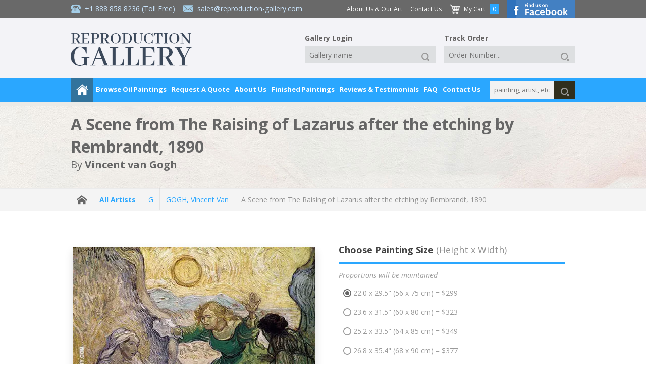

--- FILE ---
content_type: text/html; charset=UTF-8
request_url: https://www.reproduction-gallery.com/oil-painting/1073093293/a-scene-from-the-raising-of-lazarus-after-the-etching-by-rembrandt-1890-by-vincent-van-gogh/
body_size: 13631
content:
<!DOCTYPE html>
	<html lang="en">
	<head>
  
  <!-- Google Tag Manager --><script type="3512920f65c34873e1005e16-text/javascript">(function(w,d,s,l,i){w[l]=w[l]||[];w[l].push({'gtm.start':new Date().getTime(),event:'gtm.js'});var f=d.getElementsByTagName(s)[0],j=d.createElement(s),dl=l!='dataLayer'?'&l='+l:'';j.async=true;j.src='https://www.googletagmanager.com/gtm.js?id='+i+dl;f.parentNode.insertBefore(j,f);})(window,document,'script','dataLayer','GTM-PRLCMK');</script><!-- End Google Tag Manager -->
	<meta charset="UTF-8">
  <meta name="viewport" content="width=device-width, initial-scale=1, maximum-scale=5" />
  <meta http-equiv="Accept-CH" content="Content-DPR, DPR, ECT, RTT, Save-Data, Viewport-Width, Downlink">
  <title>A Scene from The Raising of Lazarus after the etching by Rembrandt, 1890 by Vincent van Gogh | Oil Painting Reproduction Replica On Canvas - Reproduction Gallery</title>
  <meta name="description" content="Buy A Scene from The Raising of Lazarus after the etching by Rembrandt, 1890 oil painting reproductions on canvas. Museum quality hand-painted Vincent van Gogh replica canvas. 100% Guarantee & FREE Global Shipping." />
  <meta name="robots" content="index, follow" />
	<meta name="distribution" content="Global">
  <meta name="p:domain_verify" content="dca392cd63e1fcf036a4e7bec2979e2a"/>
  <meta name="yandex-verification" content="7d4dcef51fbfd4db" />
  <meta name="google-site-verification" content="wnU5HWmsG42j0SVGCXKmrM1wA-aaivn9wpTfXC24l2M" />
  <meta name="wot-verification" content="9540d4d63588737c12db"/>
  <meta http-equiv="X-UA-Compatible" content="IE=edge">
  
<meta property="og:title" content="A Scene from The Raising of Lazarus after the etching by Rembrandt, 1890 by Vincent van Gogh | Oil Painting Reproduction Replica On Canvas - Reproduction Gallery" />
<meta property="og:description" content="Buy A Scene from The Raising of Lazarus after the etching by Rembrandt, 1890 oil painting reproductions on canvas. Museum quality hand-painted Vincent van Gogh replica canvas. 100% Guarantee & FREE Global Shipping." />
<meta property="og:type" content="product" />
<meta property="og:image" content="https://www.reproduction-gallery.com/cdn-cgi/image/format=webp,fit=contain,width=600,height=600,quality=70/catalogue/uploads/1073093293_large-image_vangoghascenefromtheraisingoflazarusafterrembrandt1890lg.webp" />
<meta property="og:site_name" content="Reproduction Gallery" />
<meta property="og:email" content="sales@reproduction-gallery.com" />
<meta property="og:phone_number" content="+1 888 858 8236" />
<meta property="og:fax_number" content="" />
<meta property="og:street-address" content="5933 NE Win Sivers Drive, #205 Portland, OR 97220 USA" />
<meta property="og:latitude" content="" />
<meta property="og:longitude" content="" />
<meta property="og:locality" content="" />
<meta property="og:region" content="PT" />
<meta property="og:postal-code" content="OR 97220" />
<meta property="og:country-name" content="USA" />
<meta property="og:url" content="https://www.reproduction-gallery.com/oil-painting/1073093293/a-scene-from-the-raising-of-lazarus-after-the-etching-by-rembrandt-1890-by-vincent-van-gogh/" />
  <link rel="canonical" href="https://www.reproduction-gallery.com/oil-painting/1073093293/a-scene-from-the-raising-of-lazarus-after-the-etching-by-rembrandt-1890-by-vincent-van-gogh/" />
  
  
  
  
      <link rel="alternate" hreflang="en-au" href="https://www.reproduction-gallery.com/oil-painting/1073093293/a-scene-from-the-raising-of-lazarus-after-the-etching-by-rembrandt-1890-by-vincent-van-gogh/" />
      <link rel="alternate" hreflang="en-ca" href="https://www.reproduction-gallery.com/oil-painting/1073093293/a-scene-from-the-raising-of-lazarus-after-the-etching-by-rembrandt-1890-by-vincent-van-gogh/" />
      <link rel="alternate" hreflang="en-gb" href="https://www.reproduction-gallery.com/oil-painting/1073093293/a-scene-from-the-raising-of-lazarus-after-the-etching-by-rembrandt-1890-by-vincent-van-gogh/" />
      <link rel="alternate" hreflang="en-us" href="https://www.reproduction-gallery.com/oil-painting/1073093293/a-scene-from-the-raising-of-lazarus-after-the-etching-by-rembrandt-1890-by-vincent-van-gogh/" />
      <link rel="alternate" hreflang="en" href="https://www.reproduction-gallery.com/oil-painting/1073093293/a-scene-from-the-raising-of-lazarus-after-the-etching-by-rembrandt-1890-by-vincent-van-gogh/" />
      <link rel="alternate" hreflang="x-default" href="https://www.reproduction-gallery.com/oil-painting/1073093293/a-scene-from-the-raising-of-lazarus-after-the-etching-by-rembrandt-1890-by-vincent-van-gogh/" />
  <link href="/icon.png" rel="icon" type="image/png" sizes="16x16" />
  <link rel="preload" as="script" href="https://www.reproduction-gallery.com/public/js/jquery.min.js">
  <link rel="preload" as="style"  href="https://www.reproduction-gallery.com/public/css/app.min.css?v=1.0.15">
  <link rel="preload" as="script" href="https://www.reproduction-gallery.com/public/js/main.min.js?v=1.0.15">
  <link rel="preload" as="script" href="https://www.reproduction-gallery.com/public/js/app.min.js?v=1.0.15">
  <link rel="preload" href="https://fonts.googleapis.com/css?family=Open+Sans:400,400i,700" as="style" crossorigin />
  <link rel="stylesheet" href="https://fonts.googleapis.com/css?family=Open+Sans:400,400i,700" media="screen, print" crossorigin />

  
<link rel="stylesheet" href="https://www.reproduction-gallery.com/public/css/app.min.css?v=1.0.15" media="screen, print"><link rel="stylesheet" href="https://www.reproduction-gallery.com/public/css/custom.min.css?v=1.0.15" media="screen, print"><script src="https://www.reproduction-gallery.com/public/js/jquery.min.js" type="3512920f65c34873e1005e16-text/javascript"></script>
<meta property="product:price:amount" content="299" />
<meta property="product:price:currency" content="USD" />
<meta property="og:availability" content="instock" />

<script type="application/ld+json">{"@context": "https://schema.org","@type": "VisualArtwork","name": "A Scene from The Raising of Lazarus after the etching by Rembrandt, 1890","image": "https://www.reproduction-gallery.com/cdn-cgi/image/format=webp,fit=contain,width=600,height=600,quality=70/catalogue/uploads/1073093293_large-image_vangoghascenefromtheraisingoflazarusafterrembrandt1890lg.webp","description": "A Scene from The Raising of Lazarus after the etching by Rembrandt, 1890 | Oil Painting Reproduction","sameAs": "https://www.reproduction-gallery.com/oil-painting/1073093293/a-scene-from-the-raising-of-lazarus-after-the-etching-by-rembrandt-1890-by-vincent-van-gogh/","creator": [{"@type": "Person","name": "Vincent van Gogh","sameAs": "https://www.reproduction-gallery.com/artist/vincent-van-gogh/"}],"width": [{"@type": "Distance","name": "29.5 cm"}],"height": [{"@type": "Distance","name": "22.0 cm"}],"artMedium": "oil","artworkSurface": "canvas"}</script>
<script type="application/ld+json">{"@context": "https://schema.org/","@type": "Product","url": "https://www.reproduction-gallery.com/oil-painting/1073093293/a-scene-from-the-raising-of-lazarus-after-the-etching-by-rembrandt-1890-by-vincent-van-gogh/","name": "A Scene from The Raising of Lazarus after the etching by Rembrandt, 1890 By Vincent van Gogh","image": ["https://www.reproduction-gallery.com/cdn-cgi/image/format=webp,fit=contain,width=600,height=600,quality=70/catalogue/uploads/1073093293_large-image_vangoghascenefromtheraisingoflazarusafterrembrandt1890lg.webp"],"description": "Buy A Scene from The Raising of Lazarus after the etching by Rembrandt, 1890 oil painting reproductions on canvas. Museum quality hand-painted Vincent van Gogh replica canvas. 100% Guarantee & FREE Global Shipping.","sku": "VVGLAZRUS","mpn": "VVGLAZRUS","brand":"Reproduction Gallery","review": {"@type": "Review","reviewRating": {"@type": "Rating","ratingValue": "4.8","bestRating": "5"},"author": {"@type": "Person","name": "Valued Customer"}},"offers": {"@type": "Offer", "hasMerchantReturnPolicy": {"applicableCountry": "US", "returnPolicyCategory": "https://schema.org/MerchantReturnFiniteReturnWindow","merchantReturnDays": "60","returnMethod": "https://schema.org/ReturnByMail","returnFees": "https://schema.org/FreeReturn"},"shippingDetails": {"shippingRate": {"currency": "USD", "value": "0"}, "deliveryTime": {"@type": "ShippingDeliveryTime", "handlingTime": {"@type": "QuantitativeValue", "minValue": "0", "maxValue": "7", "unitCode": "DAY"}, "transitTime": {"@type": "QuantitativeValue", "minValue": "7", "maxValue": "14", "unitCode": "DAY"}}, "shippingDestination": {"addressCountry": "US"}},"priceCurrency": "USD","url": "https://www.reproduction-gallery.com/oil-painting/1073093293/a-scene-from-the-raising-of-lazarus-after-the-etching-by-rembrandt-1890-by-vincent-van-gogh/","price": "299","priceValidUntil": "2027-02-01","availability": "http://schema.org/OnlineOnly","seller": {"@type": "Organization","name": "Reproduction Gallery"}}}</script>

<style>
.custom_size .tp {
  border-color: #50AE55 !important;
  padding: 1em 1em !important;
  border-radius: 4px !important;
}

#custom_size {
  font-weight: bold !important;
}

.custom_size .selectbox,
.custom_size .tp {
  background-color: #E0F0D9 !important;
  border-color: transparent !important;
  color: #50AE55 !important;
}
</style>

    <link rel="stylesheet" href="https://www.reproduction-gallery.com/public/css/bs5.css" media="screen, print">
    
    <link rel="stylesheet" href="https://cdnjs.cloudflare.com/ajax/libs/font-awesome/6.3.0/css/all.min.css" integrity="sha512-SzlrxWUlpfuzQ+pcUCosxcglQRNAq/DZjVsC0lE40xsADsfeQoEypE+enwcOiGjk/bSuGGKHEyjSoQ1zVisanQ==" crossorigin="anonymous" referrerpolicy="no-referrer" />
    
    <script type="3512920f65c34873e1005e16-text/javascript" src="https://cdn.jsdelivr.net/npm/@fancyapps/ui@5.0.20/dist/fancybox/fancybox.umd.js"></script>
    <link rel="stylesheet" href="https://cdn.jsdelivr.net/npm/@fancyapps/ui@5.0.20/dist/fancybox/fancybox.css" />
    
  <!-- Schema Tag -->
  <script type="application/ld+json">{"@context": "https://schema.org","@type": "Organization","additionalType": "LocalBusiness","name": "Reproduction Galleries LLC","url": "https://www.reproduction-gallery.com/","sameAs": ["https://www.facebook.com/perfectpaintings/","https://www.pinterest.com/perfectpaintings/"],"address": {"@type": "PostalAddress","addressLocality": "Oregon, USA","addressRegion": "OR","addressCountry": "USA","postalCode": "97220","streetAddress": "5933 NE Win Sivers Drive, #205 Portland"},"telephone": "(302) 513 3464","email": "sales@reproduction-gallery.com","contactPoint": [{"@type" : "ContactPoint","telephone" : "+1800-912-9265","contactType" : "customer service","contactOption" : "TollFree","email": "sales@reproduction-gallery.com"}],"image": "https://www.reproduction-gallery.com/public/images/logo-new-blog.webp","logo": "https://www.reproduction-gallery.com/public/images/logo-new-blog.webp"}</script>

  <script type="application/ld+json">{"@context": "https://schema.org","@type": "Organization","additionalType": "LocalBusiness","name": "Reproduction Galleries LLC","url": "https://www.reproduction-gallery.com/","sameAs": ["https://www.facebook.com/perfectpaintings/","https://www.pinterest.com/perfectpaintings/"],"address": {"@type": "PostalAddress","addressLocality": "Melbourne, AUS","addressRegion": "VIC","addressCountry": "AUS","postalCode": "3000","streetAddress": "Level 8, 805/220 Collins St"},"telephone": "+61 1800 844 106","email": "sales@reproduction-gallery.com","contactPoint": [{"@type" : "ContactPoint","telephone" : "+61 1800 844 106","contactType" : "customer service","contactOption" : "TollFree","email": "sales@reproduction-gallery.com"}],"image": "https://www.reproduction-gallery.com/public/images/logo-new-blog.webp","logo": "https://www.reproduction-gallery.com/public/images/logo-new-blog.webp"}</script>
  <!-- end Schema Tag -->

  </head>
  <body class="page-oil-painting" >
  <!-- Google Tag Manager (noscript) --><noscript><iframe src="https://www.googletagmanager.com/ns.html?id=GTM-PRLCMK" height="0" width="0" style="display:none;visibility:hidden"></iframe></noscript><!-- End Google Tag Manager (noscript) -->
  <!--#wrapper-->
<div id="wrapper"><div class="tp">

    <!--#nav_top-->
    <!--#search_mobile-->
<div id="search_mobile"><div class="tp">

    <form id="form_search_mobile" action="https://www.reproduction-gallery.com/search-paintings/" method="get"><div class="search">
        <div class="_input textbox">
            <input type="text" name="keywords" placeholder="painting, artist, etc..." value="" />
        </div>
        <div class="_button" data-type="submit">
            <a href="javascript:void(0);" title="Click to search">
                <div class="_icon small">
                    <div class="img">
                        <img loading="lazy" src="https://www.reproduction-gallery.com/public/images/icon-search-white.png" width="20" height="20" alt="Search" />
                    </div>
                </div>
            </a>
        </div>
    </div></form>

</div></div>
<!--/#search_mobile-->


<div id="nav_top_mobile"><div class="tp">

    
    <div class="menu"><div class="tp">
        <div class="button">
            <a href="javascript:void(0);" title="Main Menu">
                <div class="_hmb">
                    <div class="bar right8">
                        <div class="a"></div>
                        <div class="b"></div>
                        <div class="c"></div>
                    </div><!--
                    --><div class="label">
                        Main Menu
                    </div>
                </div>
            </a>
        </div>
    </div></div>

    <div class="contact"><div class="tp">
        <div class="item">
            <div class="_icon normal">
                <div class="img right8">
                    <img loading="lazy" src="https://www.reproduction-gallery.com/public/images/icon-phone.png" width="20" height="20" alt="Call Toll Free +1 888 858 8236" />
                </div><!--
                --><div class="label">
                    +1 888 858 8236 (Toll Free)
                </div>
            </div>
        </div><!--
        --><div class="item last">
            <div class="_icon normal">
                <div class="img right8">
                    <img loading="lazy" src="https://www.reproduction-gallery.com/public/images/icon-email.png" width="20" height="20" alt="Send Us A Message sales@reproduction-gallery.com" />
                </div><!--
                --><div class="label">
                    <a href="/cdn-cgi/l/email-protection" class="__cf_email__" data-cfemail="a6d5c7cac3d5e6d4c3d6d4c9c2d3c5d2cfc9c88bc1c7cacac3d4df88c5c9cb">[email&#160;protected]</a>                </div>
            </div>
        </div><!--
        --><div class="item seperate">|</div><!--
        --><div class="item last">
            <div class="_icon small">
                <div class="img right8">
                    <img loading="lazy" src="https://www.reproduction-gallery.com/public/images/icon-cart-white.png" width="20" height="20" alt="Shopping Cart" />
                </div><!--
                --><div class="label">
                    <a href="https://www.reproduction-gallery.com/shopping-cart/">
                        My Cart
                    </a>
                </div>
            </div>
        </div>
    </div></div>

    <div class="logo"><div class="tp">
        <a href="https://www.reproduction-gallery.com/" title="Goto website homepage"><img loading="lazy" src="https://www.reproduction-gallery.com/public/images/logo-new-blog.webp" width="230" height="62" alt="Reproduction Gallery" /></a>
    </div></div>

    <div class="hidden_menu"><div class="tp">
        <div class="button_close"><div class="tp"><a href="javascript:void(0);" title="Close">X</a></div></div>
        <div class="item title bottom8">Browse Oil Paintings</div>
        <div class="subtitle bottom8">Oil Paintings</div>
        <div class="item"><a href="https://www.reproduction-gallery.com/popular-oil-paintings/">Popular Paintings</a></div>
        <div class="item"><a href="https://www.reproduction-gallery.com/popular-artists/">Popular Artists</a></div>
        <div class="item"><a href="https://www.reproduction-gallery.com/latest-oil-paintings/">Latest Paintings</a></div>
        <div class="item"><a href="https://www.reproduction-gallery.com/famous-nude-paintings/">Famous Nude Paintings</a></div>
        <div class="item"><a href="https://www.reproduction-gallery.com/seascape-oil-paintings/">Seascape Oil Paintings</a></div>
        <div class="item"><a href="https://www.reproduction-gallery.com/famous-oil-paintings/">Famous Oil Paintings</a></div>
        <div class="item bottom24"><a href="https://www.reproduction-gallery.com/famous-angel-paintings/"><strong>Famous Angel Paintings</strong></a></div>
        <div class="letter">
            <div class="subtitle bottom8">Artist A-Z</div>
            <div class="item bottom24">
                <div class="_grid size2 first "><div class="tp"><a href="https://www.reproduction-gallery.com/artist-a-z/a/">A</a></div></div><div class="_grid size2  "><div class="tp"><a href="https://www.reproduction-gallery.com/artist-a-z/b/">B</a></div></div><div class="_grid size2  "><div class="tp"><a href="https://www.reproduction-gallery.com/artist-a-z/c/">C</a></div></div><div class="_grid size2  "><div class="tp"><a href="https://www.reproduction-gallery.com/artist-a-z/d/">D</a></div></div><div class="_grid size2  "><div class="tp"><a href="https://www.reproduction-gallery.com/artist-a-z/e/">E</a></div></div><div class="_grid size2  last"><div class="tp"><a href="https://www.reproduction-gallery.com/artist-a-z/f/">F</a></div></div><div class="clear"></div><div class="_grid size2 first "><div class="tp"><a href="https://www.reproduction-gallery.com/artist-a-z/g/">G</a></div></div><div class="_grid size2  "><div class="tp"><a href="https://www.reproduction-gallery.com/artist-a-z/h/">H</a></div></div><div class="_grid size2  "><div class="tp"><a href="https://www.reproduction-gallery.com/artist-a-z/i/">I</a></div></div><div class="_grid size2  "><div class="tp"><a href="https://www.reproduction-gallery.com/artist-a-z/j/">J</a></div></div><div class="_grid size2  "><div class="tp"><a href="https://www.reproduction-gallery.com/artist-a-z/k/">K</a></div></div><div class="_grid size2  last"><div class="tp"><a href="https://www.reproduction-gallery.com/artist-a-z/l/">L</a></div></div><div class="clear"></div><div class="_grid size2 first "><div class="tp"><a href="https://www.reproduction-gallery.com/artist-a-z/m/">M</a></div></div><div class="_grid size2  "><div class="tp"><a href="https://www.reproduction-gallery.com/artist-a-z/n/">N</a></div></div><div class="_grid size2  "><div class="tp"><a href="https://www.reproduction-gallery.com/artist-a-z/o/">O</a></div></div><div class="_grid size2  "><div class="tp"><a href="https://www.reproduction-gallery.com/artist-a-z/p/">P</a></div></div><div class="_grid size2  "><div class="tp"><a href="https://www.reproduction-gallery.com/artist-a-z/q/">Q</a></div></div><div class="_grid size2  last"><div class="tp"><a href="https://www.reproduction-gallery.com/artist-a-z/r/">R</a></div></div><div class="clear"></div><div class="_grid size2 first "><div class="tp"><a href="https://www.reproduction-gallery.com/artist-a-z/s/">S</a></div></div><div class="_grid size2  "><div class="tp"><a href="https://www.reproduction-gallery.com/artist-a-z/t/">T</a></div></div><div class="_grid size2  "><div class="tp"><a href="https://www.reproduction-gallery.com/artist-a-z/u/">U</a></div></div><div class="_grid size2  "><div class="tp"><a href="https://www.reproduction-gallery.com/artist-a-z/v/">V</a></div></div><div class="_grid size2  "><div class="tp"><a href="https://www.reproduction-gallery.com/artist-a-z/w/">W</a></div></div><div class="_grid size2  last"><div class="tp"><a href="https://www.reproduction-gallery.com/artist-a-z/x/">X</a></div></div><div class="clear"></div><div class="_grid size2 first "><div class="tp"><a href="https://www.reproduction-gallery.com/artist-a-z/y/">Y</a></div></div><div class="_grid size2  last"><div class="tp"><a href="https://www.reproduction-gallery.com/artist-a-z/z/">Z</a></div></div><div class="clear"></div>            </div>
        </div>
        <div class="subtitle bottom8"><strong>Artists by Nationality</strong></div>
        <div class="item bottom8">
          <img loading="lazy" style="vertical-align: middle !important;" src="https://www.reproduction-gallery.com/cdn-cgi/image/format=webp,fit=contain,width=32,height=32,quality=70/public/flags/_us.png" alt="US" width="32" height="32"> <img loading="lazy" style="vertical-align: middle !important;" src="https://www.reproduction-gallery.com/cdn-cgi/image/format=webp,fit=contain,width=32,height=32,quality=70/public/flags/_au.png" alt="AU" width="32" height="32"> <img loading="lazy" style="vertical-align: middle !important;" src="https://www.reproduction-gallery.com/cdn-cgi/image/format=webp,fit=contain,width=32,height=32,quality=70/public/flags/_uk.png" alt="UK" width="32" height="32">
        </div>
        <div class="item bottom24"><a class="view-all" href="https://www.reproduction-gallery.com/artists-nationality/"><strong>View All Nationalities</strong></a></div>
        <div class="subtitle bottom8">Shop By Artist</div>
        <div class="item"><a href="https://www.reproduction-gallery.com/artist/claude-monet/">Claude Monet</a></div><div class="item"><a href="https://www.reproduction-gallery.com/artist/vincent-van-gogh/">Vincent Van Gogh</a></div><div class="item"><a href="https://www.reproduction-gallery.com/artist/gustav-klimt/">Gustav Klimt</a></div><div class="item"><a href="https://www.reproduction-gallery.com/artist/caravaggio/">Carravagio</a></div><div class="item"><a href="https://www.reproduction-gallery.com/artist/edward-hopper/">Edward Hopper</a></div><div class="item"><a href="https://www.reproduction-gallery.com/artist/paul-cezanne/">Paul Cezanne</a></div><div class="item"><a href="https://www.reproduction-gallery.com/artist/edgar-degas/">Edgar Degas</a></div>        <div class="item bottom24"><a class="view-all" href="https://www.reproduction-gallery.com/all-artists/"><strong>View All Artists</strong></a></div>
        <div class="subtitle bottom8">Shop By Art Movement</div>
        <div class="item"><a href="https://www.reproduction-gallery.com/art-movement/20th-century/">20th Century</a></div><div class="item"><a href="https://www.reproduction-gallery.com/art-movement/post-impressionism/">Post-Impressionism</a></div><div class="item"><a href="https://www.reproduction-gallery.com/art-movement/baroque-artists/">Baroque</a></div><div class="item"><a href="https://www.reproduction-gallery.com/art-movement/modern-art-paintings/">Modern Art</a></div><div class="item"><a href="https://www.reproduction-gallery.com/art-movement/impressionism/">Impressionism</a></div><div class="item"><a href="https://www.reproduction-gallery.com/art-movement/art-deco-art/">Art-Deco</a></div><div class="item"><a href="https://www.reproduction-gallery.com/art-movement/art-nouveau/">Art-Nouveau</a></div>        <div class="item bottom24"><a class="view-all" href="https://www.reproduction-gallery.com/art-movement/"><strong>View All Movements</strong></a></div>

                  <div class="subtitle bottom8">Art Collections</div>
          <div class="item"><a href="https://www.reproduction-gallery.com/art-collections/famous-art/">Famous Art</a></div><div class="item"><a href="https://www.reproduction-gallery.com/art-collections/water-lilies-paintings/">Water Lilies Paintings</a></div><div class="item"><a href="https://www.reproduction-gallery.com/art-collections/animal-paintings/">Animal Paintings</a></div><div class="item"><a href="https://www.reproduction-gallery.com/art-collections/colorful-paintings/">Colorful Paintings</a></div><div class="item"><a href="https://www.reproduction-gallery.com/art-collections/painted-seascapes/">Painted Seascapes</a></div>        <div class="item bottom24"><a class="view-all" href="https://www.reproduction-gallery.com/art-collections/"><strong>View All Art Collections</strong></a></div>

                  <div class="subtitle bottom8">Famous Art Museums</div>
          <div class="item"><a href="https://www.reproduction-gallery.com/famous-art-museums/art-institute-of-chicago/">The Art Institute of Chicago</a></div><div class="item"><a href="https://www.reproduction-gallery.com/famous-art-museums/national-gallery-of-art-washington/">National Gallery of Art, Washington</a></div><div class="item"><a href="https://www.reproduction-gallery.com/famous-art-museums/van-gogh-museum-amsterdam/">Van Gogh Museum Amsterdam</a></div><div class="item"><a href="https://www.reproduction-gallery.com/famous-art-museums/metropolitan-museum-of-art/">The Metropolitan Museum of Art</a></div><div class="item"><a href="https://www.reproduction-gallery.com/famous-art-museums/the-state-hermitage-museum/">The State Hermitage Museum</a></div>        <div class="item bottom24"><a class="view-all" href="https://www.reproduction-gallery.com/famous-art-museums/"><strong>View All Famous Art Museums</strong></a></div>

        <div class="item title bottom8">Request A Quote</div>
        <div class="subtitle bottom8">For a Portrait or Painting</div>
        <div class="item"><a href="https://www.reproduction-gallery.com/request-a-portrait/">Portrait Painting Request</a></div>
        <div class="item bottom24"><a href="https://www.reproduction-gallery.com/request-a-painting/">Special Commission Painting Request</a></div>
        <div class="item title bottom8">About Us</div>
        <div class="item"><a href="https://www.reproduction-gallery.com/about-us-and-our-art/">About Us &amp; Our Art</a></div>
        <div class="item"><a href="https://www.reproduction-gallery.com/how-your-painting-is-shipped/">How your painting is shipped</a></div>
        <div class="item"><a href="https://www.reproduction-gallery.com/framing-services/">Framing Service</a></div>
        <div class="item"><a href="https://www.reproduction-gallery.com/framing-and-display-option/">What framing and display option should I select?</a></div>
        <div class="item"><a href="https://www.reproduction-gallery.com/gallery-wrap/">No Frame Options - Gallery Wrap</a></div>
        <div class="item"><a href="https://www.reproduction-gallery.com/finished-painting/">Finished Oil Paintings</a></div>
        <div class="item"><a href="https://www.reproduction-gallery.com/15-good-reasons-to-purchase-oil-painting-from-us/">Good Reasons To Purchase From Us</a></div>
        <div class="item"><a href="https://www.reproduction-gallery.com/100-percent-money-back-guarantee/">100% Money Back Guarantee</a></div>
        <div class="item"><a href="https://www.reproduction-gallery.com/reviews-and-testimonials/">Reviews &amp; Testimonials</a></div>
        <div class="item"><a href="https://www.reproduction-gallery.com/privacy-policy/">Privacy Policy</a></div>
        <div class="item"><a href="https://www.reproduction-gallery.com/shipping-and-returns/">Shipping &amp; Returns</a></div>
        <div class="item"><a href="https://www.reproduction-gallery.com/quality-and-services/">Quality &amp; Services</a></div>
        <div class="item"><a href="https://www.reproduction-gallery.com/when-will-i-receive-my-painting/">When will I receive my painting?</a></div>
        <div class="item last"><a href="https://www.reproduction-gallery.com/faq/">Frequently Asked Questions</a></div>
        <div class="item bottom24"><a href="https://www.reproduction-gallery.com/contact-us/">Contact Us</a></div>

        <div class="item title bottom8">FAQ</div>
        <div class="item last bottom24"><a href="https://www.reproduction-gallery.com/faq/">FAQ</a></div>
    </div></div>

</div></div>


<div id="nav_top"><div class="tp">

    <div class="header">
  <div class="bar"></div>

  <div class="tp inner">

    <div class="header__logo">
      <div class="tp">
                <a href="https://www.reproduction-gallery.com/" title="Goto Reproduction Gallery homepage"><img loading="lazy" src="https://www.reproduction-gallery.com/public/images/logo-new-blog.webp" width="240" height="64" alt="Reproduction Gallery" /></a>
      </div>
    </div>

    <div class="header__info">
      <div class="tp">
        <div class="_icon normal right16">
          <div class="img right8">
            <img loading="lazy" src="https://www.reproduction-gallery.com/public/images/icon-phone.png" width="20" height="20" alt="Call Toll Free +1 888 858 8236">
          </div><!--
          --><div class="label">
            <a href="tel:+18888588236" title="Click Here To Call +1 888 858 8236">+1 888 858 8236</a> (Toll Free)
          </div>
        </div><!--
        --><div class="_icon normal">
          <div class="img right8">
            <img loading="lazy" src="https://www.reproduction-gallery.com/public/images/icon-email.png" width="20" height="20" alt="sales@reproduction-gallery.com">
          </div><!--
          --><div class="label">
            <a href="/cdn-cgi/l/email-protection#c4b7a5a8a1b784b6a1b4b6aba0b1a7b0adabaae9a3a5a8a8a1b6bdeaa7aba9" title="Click Here To Send Message To sales@reproduction-gallery.com"><span class="__cf_email__" data-cfemail="0e7d6f626b7d4e7c6b7e7c616a7b6d7a67616023696f62626b7c77206d6163">[email&#160;protected]</span></a>          </div>
        </div>
      </div>
    </div>

    <div class="header__menu">
      <div class="tp">
        <div class="item -more right16">
          <a href="https://www.reproduction-gallery.com/about-us-and-our-art/">About Us &amp; Our Art</a>
        </div><!--
        --><div class="item -more right16">
          <a href="https://www.reproduction-gallery.com/contact-us/">Contact Us</a>
        </div><!--
        --><div class="item right8">
          <div class="_icon normal">
            <div class="img right8">
              <img loading="lazy" src="https://www.reproduction-gallery.com/public/images/icon-cart-white.png" width="20" height="20" alt="My Cart">
            </div><!--
            --><div class="label">
              <a href="https://www.reproduction-gallery.com/shopping-cart/">My Cart</a>
            </div>
          </div>
        </div><!--
        --><div class="item number right16">
          0        </div><!--
        --><div class="item fb-btn">
            <a href="https://www.facebook.com/perfectpaintings/" target="_blank"><img loading="lazy" src="https://www.reproduction-gallery.com/public/images/button-facebook-top.png" width="135" height="36" alt="Find us on Facebook"></a>
        </div>
      </div>
    </div>

    <div class="header__tools">
      <div class="tp">
        <div class="item gallery__login right16">
          <div class="tp">
            <form id="form_login2" action="https://www.reproduction-gallery.com/gallery-login/" method="post" data-redirect="https://www.reproduction-gallery.com/gallery-login/">
              <input type="hidden" name="action" value="submitted">
              <div class="headline">
                Gallery Login
              </div><!--
              --><div class="item">
                <div class="_input textbox">
                  <input type="text" name="gallery_name" placeholder="Gallery name" value="">
                </div>
              </div><!--
              --><div class="item">
              <div class="_button" data-type="submit">
                <a href="javascript:void(0);" title="Click to search" rel="noindex,nofollow">
                  <div class="_icon small">
                    <div class="img">
                      <img loading="lazy" src="https://www.reproduction-gallery.com/public/images/icon-search-white.png" width="20" height="20" alt="Search">
                    </div>
                  </div>
                </a>
              </div>
            </div>
          </form>
          </div>
        </div><!--
        --><div class="item track__order">
          <div class="tp">
            <form id="form_track2" action="https://www.reproduction-gallery.com/track-order/" method="post" data-redirect="https://www.reproduction-gallery.com/track-order/">
              <input type="hidden" name="action" value="submitted">
              <div class="headline">
                Track Order
              </div><!--
              --><div class="item">
                <div class="_input textbox">
                                    <input type="text" name="order_number" placeholder="Order Number..." value="">
                </div>
              </div><!--
              --><div class="item">
              <div class="_button" data-type="submit">
                <a href="javascript:void(0);" title="Click to search" rel="noindex,nofollow">
                  <div class="_icon small">
                    <div class="img">
                      <img loading="lazy" src="https://www.reproduction-gallery.com/public/images/icon-search-white.png" width="20" height="20" alt="Search">
                    </div>
                  </div>
                </a>
              </div>
            </div>
          </form>
          </div>
        </div>
      </div>
    </div>

  </div>
</div>

    <div class="bar_bottom shadow"><div class="tp inner">
        <div class="menu">
            <div class="item home">
                <a href="https://www.reproduction-gallery.com/" title="Go to homepage">
                    <div class="_icon medium">
                        <div class="img">
                            <img loading="lazy" src="/public/images/icon-home-white.png" width="24" height="24" alt="Go to homepage" />
                        </div>
                    </div>
                </a>
            </div><!--
            --><div class="item browse-oil-paintings -oil-painting">
                <a href="javascript:void(0);" title="Browse Oil Paintings" rel="noindex,nofollow">Browse Oil Paintings</a>
                <div class="hidden shadow"><div class="tp">
                    <div class="_grid size4 first"><div class="tp">

                        <div class="letter">
                            <div class="title">Artist A-Z</div>
                            <div class="item">
                                <div class="_grid size2 first "><div class="tp"><a href="https://www.reproduction-gallery.com/artist-a-z/a/">A</a></div></div><div class="_grid size2  "><div class="tp"><a href="https://www.reproduction-gallery.com/artist-a-z/b/">B</a></div></div><div class="_grid size2  "><div class="tp"><a href="https://www.reproduction-gallery.com/artist-a-z/c/">C</a></div></div><div class="_grid size2  "><div class="tp"><a href="https://www.reproduction-gallery.com/artist-a-z/d/">D</a></div></div><div class="_grid size2  "><div class="tp"><a href="https://www.reproduction-gallery.com/artist-a-z/e/">E</a></div></div><div class="_grid size2  last"><div class="tp"><a href="https://www.reproduction-gallery.com/artist-a-z/f/">F</a></div></div><div class="clear"></div><div class="_grid size2 first "><div class="tp"><a href="https://www.reproduction-gallery.com/artist-a-z/g/">G</a></div></div><div class="_grid size2  "><div class="tp"><a href="https://www.reproduction-gallery.com/artist-a-z/h/">H</a></div></div><div class="_grid size2  "><div class="tp"><a href="https://www.reproduction-gallery.com/artist-a-z/i/">I</a></div></div><div class="_grid size2  "><div class="tp"><a href="https://www.reproduction-gallery.com/artist-a-z/j/">J</a></div></div><div class="_grid size2  "><div class="tp"><a href="https://www.reproduction-gallery.com/artist-a-z/k/">K</a></div></div><div class="_grid size2  last"><div class="tp"><a href="https://www.reproduction-gallery.com/artist-a-z/l/">L</a></div></div><div class="clear"></div><div class="_grid size2 first "><div class="tp"><a href="https://www.reproduction-gallery.com/artist-a-z/m/">M</a></div></div><div class="_grid size2  "><div class="tp"><a href="https://www.reproduction-gallery.com/artist-a-z/n/">N</a></div></div><div class="_grid size2  "><div class="tp"><a href="https://www.reproduction-gallery.com/artist-a-z/o/">O</a></div></div><div class="_grid size2  "><div class="tp"><a href="https://www.reproduction-gallery.com/artist-a-z/p/">P</a></div></div><div class="_grid size2  "><div class="tp"><a href="https://www.reproduction-gallery.com/artist-a-z/q/">Q</a></div></div><div class="_grid size2  last"><div class="tp"><a href="https://www.reproduction-gallery.com/artist-a-z/r/">R</a></div></div><div class="clear"></div><div class="_grid size2 first "><div class="tp"><a href="https://www.reproduction-gallery.com/artist-a-z/s/">S</a></div></div><div class="_grid size2  "><div class="tp"><a href="https://www.reproduction-gallery.com/artist-a-z/t/">T</a></div></div><div class="_grid size2  "><div class="tp"><a href="https://www.reproduction-gallery.com/artist-a-z/u/">U</a></div></div><div class="_grid size2  "><div class="tp"><a href="https://www.reproduction-gallery.com/artist-a-z/v/">V</a></div></div><div class="_grid size2  "><div class="tp"><a href="https://www.reproduction-gallery.com/artist-a-z/w/">W</a></div></div><div class="_grid size2  last"><div class="tp"><a href="https://www.reproduction-gallery.com/artist-a-z/x/">X</a></div></div><div class="clear"></div><div class="_grid size2 first "><div class="tp"><a href="https://www.reproduction-gallery.com/artist-a-z/y/">Y</a></div></div><div class="_grid size2  last"><div class="tp"><a href="https://www.reproduction-gallery.com/artist-a-z/z/">Z</a></div></div><div class="clear"></div>                            </div>
                        </div>
                        <div class="nationalities">
                          <div class="title" style="vertical-align: middle !important; line-height: 32px !important;">
                            <a style="text-decoration: none !important; line-height: 32px !important; font-size: 1em !important; vertical-align: middle !important;" href="https://www.reproduction-gallery.com/artists-nationality/">Artists by Nationality</a>&nbsp;&nbsp;<img loading="lazy" style="vertical-align: middle !important;" src="https://www.reproduction-gallery.com/cdn-cgi/image/format=webp,fit=contain,width=32,height=32,quality=70/public/flags/_us.png" alt="US" width="32" height="32"> <img loading="lazy" style="vertical-align: middle !important;" src="https://www.reproduction-gallery.com/cdn-cgi/image/format=webp,fit=contain,width=32,height=32,quality=70/public/flags/_au.png" alt="AU" width="32" height="32"> <img loading="lazy" style="vertical-align: middle !important;" src="https://www.reproduction-gallery.com/cdn-cgi/image/format=webp,fit=contain,width=32,height=32,quality=70/public/flags/_uk.png" alt="UK" width="32" height="32">
                          </div>
                        </div>
                        <div class="title">Oil Paintings</div>
                        <div class="item"><a href="https://www.reproduction-gallery.com/popular-oil-paintings/">Popular Paintings</a></div>
                        <div class="item"><a href="https://www.reproduction-gallery.com/popular-artists/">Popular Artists</a></div>
                        <div class="item"><a href="https://www.reproduction-gallery.com/latest-oil-paintings/">Latest Paintings</a></div>
                        <div class="item"><a href="https://www.reproduction-gallery.com/famous-nude-paintings/">Famous Nude Paintings</a></div>
                        <div class="item"><a href="https://www.reproduction-gallery.com/seascape-oil-paintings/">Seascape Oil Paintings</a></div>
                        <div class="item"><a href="https://www.reproduction-gallery.com/famous-oil-paintings/">Famous Oil Paintings</a></div>
                        <div class="item"><a href="https://www.reproduction-gallery.com/famous-angel-paintings/">Famous Angel Paintings</a></div>

                    </div></div><!--
                    --><div class="_grid size4"><div class="tp">

                        <div class="title">Shop By Artist</div>
                        <div class="item"><a href="https://www.reproduction-gallery.com/artist/claude-monet/">Claude Monet</a></div><div class="item"><a href="https://www.reproduction-gallery.com/artist/vincent-van-gogh/">Vincent Van Gogh</a></div><div class="item"><a href="https://www.reproduction-gallery.com/artist/gustav-klimt/">Gustav Klimt</a></div><div class="item"><a href="https://www.reproduction-gallery.com/artist/caravaggio/">Carravagio</a></div><div class="item"><a href="https://www.reproduction-gallery.com/artist/edward-hopper/">Edward Hopper</a></div><div class="item"><a href="https://www.reproduction-gallery.com/artist/paul-cezanne/">Paul Cezanne</a></div><div class="item"><a href="https://www.reproduction-gallery.com/artist/edgar-degas/">Edgar Degas</a></div>                        <div class="item view-all"><a href="https://www.reproduction-gallery.com/all-artists/"><strong>View All Artists</strong></a></div>

                                                  <div class="title">Art Collections</div>
                          <div class="item"><a href="https://www.reproduction-gallery.com/art-collections/famous-art/">Famous Art</a></div><div class="item"><a href="https://www.reproduction-gallery.com/art-collections/water-lilies-paintings/">Water Lilies Paintings</a></div><div class="item"><a href="https://www.reproduction-gallery.com/art-collections/animal-paintings/">Animal Paintings</a></div><div class="item"><a href="https://www.reproduction-gallery.com/art-collections/colorful-paintings/">Colorful Paintings</a></div><div class="item"><a href="https://www.reproduction-gallery.com/art-collections/painted-seascapes/">Painted Seascapes</a></div>                        <div class="item view-all"><a href="https://www.reproduction-gallery.com/art-collections/"><strong>View All Art Collections</strong></a></div>

                    </div></div><!--
                    --><div class="_grid size4 last"><div class="tp">

                        <div class="title">Shop By Art Movement</div>
                        <div class="item"><a href="https://www.reproduction-gallery.com/art-movement/20th-century/">20th Century</a></div><div class="item"><a href="https://www.reproduction-gallery.com/art-movement/post-impressionism/">Post-Impressionism</a></div><div class="item"><a href="https://www.reproduction-gallery.com/art-movement/baroque-artists/">Baroque</a></div><div class="item"><a href="https://www.reproduction-gallery.com/art-movement/modern-art-paintings/">Modern Art</a></div><div class="item"><a href="https://www.reproduction-gallery.com/art-movement/impressionism/">Impressionism</a></div><div class="item"><a href="https://www.reproduction-gallery.com/art-movement/art-deco-art/">Art-Deco</a></div><div class="item"><a href="https://www.reproduction-gallery.com/art-movement/art-nouveau/">Art-Nouveau</a></div>                        <div class="item view-all"><a href="https://www.reproduction-gallery.com/art-movement/"><strong>View All Movements</strong></a></div>

                                                  <div class="title">Famous Art Museums</div>
                          <div class="item"><a href="https://www.reproduction-gallery.com/famous-art-museums/art-institute-of-chicago/">The Art Institute of Chicago</a></div><div class="item"><a href="https://www.reproduction-gallery.com/famous-art-museums/national-gallery-of-art-washington/">National Gallery of Art, Washington</a></div><div class="item"><a href="https://www.reproduction-gallery.com/famous-art-museums/van-gogh-museum-amsterdam/">Van Gogh Museum Amsterdam</a></div><div class="item"><a href="https://www.reproduction-gallery.com/famous-art-museums/metropolitan-museum-of-art/">The Metropolitan Museum of Art</a></div><div class="item"><a href="https://www.reproduction-gallery.com/famous-art-museums/the-state-hermitage-museum/">The State Hermitage Museum</a></div>                        <div class="item view-all"><a href="https://www.reproduction-gallery.com/famous-art-museums/"><strong>View All Famous Art Museums</strong></a></div>

                    </div></div>
                    <div class="clear"></div>
                </div></div>
            </div><!--
            --><div class="item">
                <a href="javascript:void(0);" title="Request A Quote" rel="noindex,nofollow">Request A Quote</a>
                <div class="hidden nofull shadow"><div class="tp">
                    <div class="_grid size12"><div class="tp">

                        <div class="title">For a Portrait or Painting</div>
                        <div class="item"><a href="https://www.reproduction-gallery.com/request-a-portrait/">Portrait Painting Request</a></div>
                        <div class="item"><a href="https://www.reproduction-gallery.com/request-a-painting/">Special Commission Painting Request</a></div>
                        <div class="title">Have a Question?</div>
                        <div class="item last"><a href="https://www.reproduction-gallery.com/contact-us/">Contact Us</a></div>

                    </div></div>
                    <div class="clear"></div>
                </div></div>
            </div><!--
            --><div class="item">
                <a href="https://www.reproduction-gallery.com/about-us-and-our-art/" title="About Us & Our Art">About Us</a>
                            </div><!--
            --><div class="item">
                <a href="https://www.reproduction-gallery.com/finished-painting/">Finished Paintings</a>
            </div><!--
            --><div class="item">
                <a href="https://www.reproduction-gallery.com/reviews-and-testimonials/">Reviews &amp; Testimonials</a>
            </div><!--
            --><div class="item">
                <a href="https://www.reproduction-gallery.com/faq/">FAQ</a>
            </div><!--
            --><div class="item last">
                <a href="https://www.reproduction-gallery.com/contact-us/">Contact Us</a>
            </div><!--
            --><div class="search2"><div class="tp">
                <form id="form_search2" action="https://www.reproduction-gallery.com/search-paintings/" method="get">
                    <div class="_input textbox">
                        <input type="text" name="keywords" placeholder="painting, artist, etc..." value="" />
                    </div><!--
                    --><div class="_button" data-type="submit">
                        <a href="javascript:void(0);" title="Click to search" rel="noindex,nofollow"><div class="_icon small"><div class="img"><img loading="lazy" src="https://www.reproduction-gallery.com/public/images/icon-search-white.png" width="20" height="20" alt="Search" /></div></div></a>
                    </div>
                </form>
            </div></div>
        </div>
    </div></div>

</div></div>
    <!--/#nav_top-->

    <!--#header-->
    <div id="header" class="inside_header shadow"><div class="tp inner">

        <h1 class="title _title">
            <span class="painting_name">
                <strong>A Scene from The Raising of Lazarus after the etching by Rembrandt, 1890</strong>
            </span><!--
            --><span class="artist_name">
                By <strong>Vincent van Gogh</strong>
            </span>
        </h1>

    </div></div>
    <!--/#header-->

    <!--#breadtab-->
    <div id="breadtab"><div class="tp inner">

    <div class="item">
        <div class="_icon normal">
            <a href="https://www.reproduction-gallery.com/" title="Goto Reproduction Gallery Homepage"><div class="img">
                <img loading="lazy" src="https://www.reproduction-gallery.com/public/images/icon-home.png" width="20" height="20" alt="Go to Reproduction Gallery Homepage" />
            </div></a>
        </div>
    </div><div class="item ">
                <a href="https://www.reproduction-gallery.com/all-artists/" title="All Artists"><strong>All Artists</strong></a>            </div><div class="item ">
                <a href="https://www.reproduction-gallery.com/artist-a-z/g/" title="Browse Artists By Letter G">G</a>            </div><div class="item ">
                <a href="https://www.reproduction-gallery.com/artist/vincent-van-gogh/" title="Browse Oil Paintings By Vincent van Gogh">GOGH, Vincent Van</a>            </div><div class="item last">
                <a href="https://www.reproduction-gallery.com/oil-painting/1073093293/a-scene-from-the-raising-of-lazarus-after-the-etching-by-rembrandt-1890-by-vincent-van-gogh/" title="A Scene from The Raising of Lazarus after the etching by Rembrandt, 1890 By Vincent van Gogh">A Scene from The Raising of Lazarus after the etching by Rembrandt, 1890</a>            </div>
</div></div>
    <!--/#breadtab-->

    <!--#contents-->
    <div id="contents"><div class="tp inner">

        <!--#painting_detail-->
            <div id="painting_details" class="_painting_inside"><div class="tp">

                <div class="left_side _grid size6 first"><div class="tp">

                    <div class="thumbnail">
                        <div class="bs5">
                          <div class="_img">
                            <a data-fancybox data-src="https://www.reproduction-gallery.com/cdn-cgi/image/format=webp,fit=contain,width=600,height=600,quality=70/catalogue/uploads/1073093293_large-image_vangoghascenefromtheraisingoflazarusafterrembrandt1890lg.webp" data-caption="A Scene from The Raising of Lazarus after the etching by Rembrandt, 1890 | Oil Painting Reproduction">
                              <img loading="lazy" src="https://www.reproduction-gallery.com/cdn-cgi/image/format=webp,fit=contain,width=600,height=600,quality=70/catalogue/uploads/1073093293_large-image_vangoghascenefromtheraisingoflazarusafterrembrandt1890lg.webp"  alt="A Scene from The Raising of Lazarus after the etching by Rembrandt, 1890 | Oil Painting Reproduction" class="shadow img-fluid object-fit-contain" nopin="nopin" />
                            </a>
                            <div class="scale x"><div class="tp">
                                <div class="item a"></div><!--
                                --><div class="item b"></div><!--
                                --><div class="item c"></div><!--
                                --><div class="item d">
                                    <span>29.5</span>"
                                </div>
                            </div></div>
                            <div class="scale y"><div class="tp">
                                <div class="item a"></div><!--
                                --><div class="item b"></div><!--
                                --><div class="item c"></div><!--
                                --><div class="item d">
                                    <span>22.0</span>"
                                </div>
                            </div></div>
                          </div>
                        </div>
                    </div>
                    <div class="button_enlarge shadow">
                        <a data-fancybox data-src="https://www.reproduction-gallery.com/cdn-cgi/image/format=webp,fit=contain,width=600,height=600,quality=70/catalogue/uploads/1073093293_large-image_vangoghascenefromtheraisingoflazarusafterrembrandt1890lg.webp" data-caption="A Scene from The Raising of Lazarus after the etching by Rembrandt, 1890 | Oil Painting Reproduction"><div class="_icon normal">
                            <div class="img right8">
                                <img loading="lazy" src="https://www.reproduction-gallery.com/public/images/icon-zoom.png" width="100%" alt="Enlarge Painting" />
                            </div><!--
                            --><div class="label">
                                Enlarge Painting
                            </div>
                        </div></a>
                    </div>

                    <div class="_ul"><div class="tp">
                        <div class="item">
                            A Scene from The Raising of Lazarus after the etching by Rembrandt, 1890                        </div><!--
                        --><div class="item">
                            <strong>Artist:</strong> Vincent van Gogh                        </div><!--
                        --><div class="item">
                            <strong>Size:</strong> 22.0 x 29.5&quot; (56 x 75 cm)                        </div><!--
                        --><div class="item">
                            Oil Painting Reproductions
                        </div><!--
                        --><div class="item">
                                                  </div><!--
                        --><div class="item">
                                              </div><!--
                      --><div class="item top16">
                                              </div>
                    </div></div>

                </div></div><!--
                --><div class="right_side _grid size6 last"><div class="tp">

                    <form id="form_painting" action="https://www.reproduction-galleries.com/rpg/cart/easycart2.php" method="post" data-redirect="/oil-painting/1073093293/a-scene-from-the-raising-of-lazarus-after-the-etching-by-rembrandt-1890-by-vincent-van-gogh/">
                    <div id="order_data" style="display: none;" data-price="299" data-width="29.5" data-height="22.0" data-size-label="22.0 x 29.5&quot; (56 x 75 cm)" data-wrap-price="0" data-wrap-label="No Gallery Wrap Border Option"></div>
                    <input type="hidden" id="cartname" name="cartname" value="h07knejnplnbsb8smv3q064ko1" />
                                        <input type="hidden" id="shopping_cart" name="shopping_cart" value="https://www.reproduction-gallery.com/shopping-cart/" />
                    <input type="hidden" id="action" name="action" value="add">
                    <input type="hidden" id="qty" name="qty" value="1">
                    <input type="hidden" id="id" name="id" value="VVGLAZRUS">
                    <input type="hidden" id="des" name="des" value="A Scene from The Raising of Lazarus after the etching by Rembrandt, 1890 By Vincent van Gogh">
                    <input type="hidden" id="price" name="price" value="299" />
                    <input type="hidden" id="imgg" name="imgg" value="https://www.reproduction-gallery.com/cdn-cgi/image/format=webp,fit=contain,width=600,height=600,quality=70/catalogue/uploads/1073093293_large-image_vangoghascenefromtheraisingoflazarusafterrembrandt1890lg.webp">
                    <input type="hidden" id="option1cost" name="option1cost" value=" - No Gallery Wrap Border Option 22.0 x 29.5&quot; (56 x 75 cm)|||0.00">

                    <div class="size_chart"><div class="tp">
                        <h3 class="title _title_other"><strong>Choose Painting Size</strong> (Height x Width)</h3>
                        <div class="_hint bottom8"><div class="tp">
                            Proportions will be maintained
                        </div></div>
                        <div class="_ul"><div class="tp">
                            <div class="item ">
                                          <div class="_input radiobox">
                                              <input type="radio" id="radiobox_size0" name="size" value="0" class="_choose_size" data-price="299" data-width="29.5" data-height="22.0" data-label="22.0 x 29.5&quot; (56 x 75 cm)" checked /><label for="radiobox_size0">22.0 x 29.5&quot; (56 x 75 cm) = $299</label>
                                          </div>
                                        </div><div class="item ">
                                          <div class="_input radiobox">
                                              <input type="radio" id="radiobox_size1" name="size" value="1" class="_choose_size" data-price="323" data-width="31.5" data-height="23.6" data-label="23.6 x 31.5&quot; (60 x 80 cm)"  /><label for="radiobox_size1">23.6 x 31.5&quot; (60 x 80 cm) = $323</label>
                                          </div>
                                        </div><div class="item ">
                                          <div class="_input radiobox">
                                              <input type="radio" id="radiobox_size2" name="size" value="2" class="_choose_size" data-price="349" data-width="33.5" data-height="25.2" data-label="25.2 x 33.5&quot; (64 x 85 cm)"  /><label for="radiobox_size2">25.2 x 33.5&quot; (64 x 85 cm) = $349</label>
                                          </div>
                                        </div><div class="item ">
                                          <div class="_input radiobox">
                                              <input type="radio" id="radiobox_size3" name="size" value="3" class="_choose_size" data-price="377" data-width="35.4" data-height="26.8" data-label="26.8 x 35.4&quot; (68 x 90 cm)"  /><label for="radiobox_size3">26.8 x 35.4&quot; (68 x 90 cm) = $377</label>
                                          </div>
                                        </div><div class="item ">
                                          <div class="_input radiobox">
                                              <input type="radio" id="radiobox_size4" name="size" value="4" class="_choose_size" data-price="407" data-width="37.4" data-height="28.0" data-label="28.0 x 37.4&quot; (71 x 95 cm)"  /><label for="radiobox_size4">28.0 x 37.4&quot; (71 x 95 cm) = $407</label>
                                          </div>
                                        </div><div class="item ">
                                          <div class="_input radiobox">
                                              <input type="radio" id="radiobox_size5" name="size" value="5" class="_choose_size" data-price="440" data-width="39.4" data-height="29.5" data-label="29.5 x 39.4&quot; (75 x 100 cm)"  /><label for="radiobox_size5">29.5 x 39.4&quot; (75 x 100 cm) = $440</label>
                                          </div>
                                        </div><div class="item ">
                                          <div class="_input radiobox">
                                              <input type="radio" id="radiobox_size6" name="size" value="6" class="_choose_size" data-price="475" data-width="41.3" data-height="31.1" data-label="31.1 x 41.3&quot; (79 x 105 cm)"  /><label for="radiobox_size6">31.1 x 41.3&quot; (79 x 105 cm) = $475</label>
                                          </div>
                                        </div><div class="item ">
                                          <div class="_input radiobox">
                                              <input type="radio" id="radiobox_size7" name="size" value="7" class="_choose_size" data-price="513" data-width="43.3" data-height="32.7" data-label="32.7 x 43.3&quot; (83 x 110 cm)"  /><label for="radiobox_size7">32.7 x 43.3&quot; (83 x 110 cm) = $513</label>
                                          </div>
                                        </div><div class="item ">
                                          <div class="_input radiobox">
                                              <input type="radio" id="radiobox_size8" name="size" value="8" class="_choose_size" data-price="554" data-width="45.3" data-height="33.9" data-label="33.9 x 45.3&quot; (86 x 115 cm)"  /><label for="radiobox_size8">33.9 x 45.3&quot; (86 x 115 cm) = $554</label>
                                          </div>
                                        </div><div class="item last">
                                          <div class="_input radiobox">
                                              <input type="radio" id="radiobox_size9" name="size" value="9" class="_choose_size" data-price="587" data-width="47.2" data-height="35.4" data-label="35.4 x 47.2&quot; (90 x 120 cm)"  /><label for="radiobox_size9">35.4 x 47.2&quot; (90 x 120 cm) = $587</label>
                                          </div>
                                        </div>                        </div></div>
                    </div></div>

                    <div class="custom_size"><div class="tp">
                        <div class="label">
                            <div class="_input radiobox">
                                <input type="radio" id="radiobox_size" name="size" value="" class="_choose_size" /><label for="radiobox_size">&nbsp;</label>
                            </div>
                        </div><!--
                        --><div class="select">
                            <div class="_input selectbox"><select id="custom_size" name="custom_size">
                                <option value="">More Size Options</option>
                                                                    <option value="10" data-price="622" data-width="49.2" data-height="37.0" data-label="37.0 x 49.2&quot; (94 x 125 cm)" >37.0 x 49.2&quot; (94 x 125 cm) = $622</option>
                                                                        <option value="11" data-price="659" data-width="51.2" data-height="38.6" data-label="38.6 x 51.2&quot; (98 x 130 cm)" >38.6 x 51.2&quot; (98 x 130 cm) = $659</option>
                                                                        <option value="12" data-price="699" data-width="53.1" data-height="39.8" data-label="39.8 x 53.1&quot; (101 x 135 cm)" >39.8 x 53.1&quot; (101 x 135 cm) = $699</option>
                                                                        <option value="13" data-price="741" data-width="55.1" data-height="41.3" data-label="41.3 x 55.1&quot; (105 x 140 cm)" >41.3 x 55.1&quot; (105 x 140 cm) = $741</option>
                                                                        <option value="14" data-price="785" data-width="57.1" data-height="42.9" data-label="42.9 x 57.1&quot; (109 x 145 cm)" >42.9 x 57.1&quot; (109 x 145 cm) = $785</option>
                                                                        <option value="15" data-price="824" data-width="59.1" data-height="44.5" data-label="44.5 x 59.1&quot; (113 x 150 cm)" >44.5 x 59.1&quot; (113 x 150 cm) = $824</option>
                                                                        <option value="16" data-price="865" data-width="61.0" data-height="45.7" data-label="45.7 x 61.0&quot; (116 x 155 cm)" >45.7 x 61.0&quot; (116 x 155 cm) = $865</option>
                                                                        <option value="17" data-price="908" data-width="63.0" data-height="47.2" data-label="47.2 x 63.0&quot; (120 x 160 cm)" >47.2 x 63.0&quot; (120 x 160 cm) = $908</option>
                                                                        <option value="18" data-price="953" data-width="65.0" data-height="48.8" data-label="48.8 x 65.0&quot; (124 x 165 cm)" >48.8 x 65.0&quot; (124 x 165 cm) = $953</option>
                                                                        <option value="19" data-price="982" data-width="66.9" data-height="50.4" data-label="50.4 x 66.9&quot; (128 x 170 cm)" >50.4 x 66.9&quot; (128 x 170 cm) = $982</option>
                                                                        <option value="20" data-price="1011" data-width="68.9" data-height="51.6" data-label="51.6 x 68.9&quot; (131 x 175 cm)" >51.6 x 68.9&quot; (131 x 175 cm) = $1011</option>
                                                                        <option value="21" data-price="1041" data-width="70.9" data-height="53.1" data-label="53.1 x 70.9&quot; (135 x 180 cm)" >53.1 x 70.9&quot; (135 x 180 cm) = $1041</option>
                                                                        <option value="22" data-price="1072" data-width="72.8" data-height="54.7" data-label="54.7 x 72.8&quot; (139 x 185 cm)" >54.7 x 72.8&quot; (139 x 185 cm) = $1072</option>
                                                                        <option value="23" data-price="1104" data-width="74.8" data-height="56.3" data-label="56.3 x 74.8&quot; (143 x 190 cm)" >56.3 x 74.8&quot; (143 x 190 cm) = $1104</option>
                                                                        <option value="24" data-price="1137" data-width="76.8" data-height="57.5" data-label="57.5 x 76.8&quot; (146 x 195 cm)" >57.5 x 76.8&quot; (146 x 195 cm) = $1137</option>
                                                                        <option value="25" data-price="1171" data-width="78.7" data-height="59.1" data-label="59.1 x 78.7&quot; (150 x 200 cm)" >59.1 x 78.7&quot; (150 x 200 cm) = $1171</option>
                                                                        <option value="26" data-price="1206" data-width="80.7" data-height="60.6" data-label="60.6 x 80.7&quot; (154 x 205 cm)" >60.6 x 80.7&quot; (154 x 205 cm) = $1206</option>
                                                                        <option value="27" data-price="1242" data-width="82.7" data-height="62.2" data-label="62.2 x 82.7&quot; (158 x 210 cm)" >62.2 x 82.7&quot; (158 x 210 cm) = $1242</option>
                                                                        <option value="28" data-price="1267" data-width="84.6" data-height="63.4" data-label="63.4 x 84.6&quot; (161 x 215 cm)" >63.4 x 84.6&quot; (161 x 215 cm) = $1267</option>
                                                                        <option value="29" data-price="1292" data-width="86.6" data-height="65.0" data-label="65.0 x 86.6&quot; (165 x 220 cm)" >65.0 x 86.6&quot; (165 x 220 cm) = $1292</option>
                                                                        <option value="30" data-price="1318" data-width="88.6" data-height="66.5" data-label="66.5 x 88.6&quot; (169 x 225 cm)" >66.5 x 88.6&quot; (169 x 225 cm) = $1318</option>
                                                                        <option value="31" data-price="1344" data-width="90.6" data-height="68.1" data-label="68.1 x 90.6&quot; (173 x 230 cm)" >68.1 x 90.6&quot; (173 x 230 cm) = $1344</option>
                                                                        <option value="32" data-price="1371" data-width="92.5" data-height="69.3" data-label="69.3 x 92.5&quot; (176 x 235 cm)" >69.3 x 92.5&quot; (176 x 235 cm) = $1371</option>
                                                                        <option value="33" data-price="1398" data-width="94.5" data-height="70.9" data-label="70.9 x 94.5&quot; (180 x 240 cm)" >70.9 x 94.5&quot; (180 x 240 cm) = $1398</option>
                                                                        <option value="34" data-price="1426" data-width="96.5" data-height="72.4" data-label="72.4 x 96.5&quot; (184 x 245 cm)" >72.4 x 96.5&quot; (184 x 245 cm) = $1426</option>
                                                                        <option value="35" data-price="1440" data-width="98.4" data-height="74.0" data-label="74.0 x 98.4&quot; (188 x 250 cm)" >74.0 x 98.4&quot; (188 x 250 cm) = $1440</option>
                                                                        <option value="36" data-price="1454" data-width="100.4" data-height="75.2" data-label="75.2 x 100.4&quot; (191 x 255 cm)" >75.2 x 100.4&quot; (191 x 255 cm) = $1454</option>
                                                                        <option value="37" data-price="1469" data-width="102.4" data-height="76.8" data-label="76.8 x 102.4&quot; (195 x 260 cm)" >76.8 x 102.4&quot; (195 x 260 cm) = $1469</option>
                                                                        <option value="38" data-price="1484" data-width="104.3" data-height="78.3" data-label="78.3 x 104.3&quot; (199 x 265 cm)" >78.3 x 104.3&quot; (199 x 265 cm) = $1484</option>
                                                                        <option value="39" data-price="1499" data-width="106.3" data-height="79.9" data-label="79.9 x 106.3&quot; (203 x 270 cm)" >79.9 x 106.3&quot; (203 x 270 cm) = $1499</option>
                                                                        <option value="40" data-price="1514" data-width="108.3" data-height="81.1" data-label="81.1 x 108.3&quot; (206 x 275 cm)" >81.1 x 108.3&quot; (206 x 275 cm) = $1514</option>
                                                                        <option value="41" data-price="1529" data-width="110.2" data-height="82.7" data-label="82.7 x 110.2&quot; (210 x 280 cm)" >82.7 x 110.2&quot; (210 x 280 cm) = $1529</option>
                                                                        <option value="42" data-price="1560" data-width="112.2" data-height="84.3" data-label="84.3 x 112.2&quot; (214 x 285 cm)" >84.3 x 112.2&quot; (214 x 285 cm) = $1560</option>
                                                                        <option value="43" data-price="1591" data-width="114.2" data-height="85.8" data-label="85.8 x 114.2&quot; (218 x 290 cm)" >85.8 x 114.2&quot; (218 x 290 cm) = $1591</option>
                                                                        <option value="44" data-price="1623" data-width="116.1" data-height="87.0" data-label="87.0 x 116.1&quot; (221 x 295 cm)" >87.0 x 116.1&quot; (221 x 295 cm) = $1623</option>
                                                                        <option value="45" data-price="1672" data-width="118.1" data-height="88.6" data-label="88.6 x 118.1&quot; (225 x 300 cm)" >88.6 x 118.1&quot; (225 x 300 cm) = $1672</option>
                                                                        <option value="46" data-price="1722" data-width="120.1" data-height="90.2" data-label="90.2 x 120.1&quot; (229 x 305 cm)" >90.2 x 120.1&quot; (229 x 305 cm) = $1722</option>
                                                                        <option value="47" data-price="1722" data-width="122.0" data-height="91.7" data-label="91.7 x 122.0&quot; (233 x 310 cm)" >91.7 x 122.0&quot; (233 x 310 cm) = $1722</option>
                                                                        <option value="48" data-price="1722" data-width="124.0" data-height="92.9" data-label="92.9 x 124.0&quot; (236 x 315 cm)" >92.9 x 124.0&quot; (236 x 315 cm) = $1722</option>
                                                                        <option value="49" data-price="1722" data-width="126.0" data-height="94.5" data-label="94.5 x 126.0&quot; (240 x 320 cm)" >94.5 x 126.0&quot; (240 x 320 cm) = $1722</option>
                                                                </select></div>
                        </div>
                    </div></div>

                    <div class="wrap_option"><div class="tp">
                        <h3 class="title _title_other">
                          <span class="_icon normal">
                              <span class="label right8"><strong>Gallery Wrap</strong> (Optional)</span>
                              <a data-fancybox data-src="#inline_wrap" data-caption="What is a Gallery or Museum Wrap painted border option? <a href='https://www.reproduction-gallery.com/gallery-wrap/'>See full details of a Gallery Wrap Borders here.</a>">
                                <span class="img"><img loading="lazy" src="https://www.reproduction-gallery.com/public/images/icon-question-blue.png" alt="What is a Gallery Wrap?" /></span>
                                <span class="label label2">What is a Gallery Wrap?</span>
                              </a>
                          </span>
                        </h3>
                        <div class="_ul"><div class="tp">
                            <div class="item ">
                                    <div class="_input radiobox">
                                        <input type="radio" id="radiobox_wrap0" name="wrap" value="0" data-price="0" data-label="No Gallery Wrap Border Option" class="_choose_wrap" checked /><label for="radiobox_wrap0">No Gallery Wrap Border Option +$0.00</label>
                                    </div>
                                </div><div class="item ">
                                    <div class="_input radiobox">
                                        <input type="radio" id="radiobox_wrap1" name="wrap" value="1" data-price="40" data-label="White Gallery Wrap Border Option" class="_choose_wrap"  /><label for="radiobox_wrap1">White Gallery Wrap Border Option +$40.00</label>
                                    </div>
                                </div><div class="item ">
                                    <div class="_input radiobox">
                                        <input type="radio" id="radiobox_wrap2" name="wrap" value="2" data-price="55" data-label="Black Gallery Wrap Border Option" class="_choose_wrap"  /><label for="radiobox_wrap2">Black Gallery Wrap Border Option +$55.00</label>
                                    </div>
                                </div><div class="item ">
                                    <div class="_input radiobox">
                                        <input type="radio" id="radiobox_wrap3" name="wrap" value="3" data-price="55" data-label="Color Match Gallery Wrap Border Option" class="_choose_wrap"  /><label for="radiobox_wrap3">Color Match Gallery Wrap Border Option +$55.00</label>
                                    </div>
                                </div><div class="item last">
                                    <div class="_input radiobox">
                                        <input type="radio" id="radiobox_wrap4" name="wrap" value="4" data-price="65" data-label="Extended Gallery Wrap Border Option" class="_choose_wrap"  /><label for="radiobox_wrap4">Extended Gallery Wrap Border Option +$65.00</label>
                                    </div>
                                </div>                        </div></div>
                    </div></div>

                    <div class="order_summary"><div class="tp">
                        <div class="price">
                            <strong>Price:</strong> <span>$<span class="update">299.00</span></span>
                        </div>
                        <div class="size">
                            <strong>Selected size:</strong> <span class="update">22.0 x 29.5&quot; (56 x 75 cm)</span>
                        </div>
                    </div></div>

                    <div class="button_add_cart _button submit" data-type="submit">
                        <a href="javascript:void(0);" id="buttonAddToCart" title="Add To Cart" rel="noindex,nofollow">
                            <div class="_icon medium">
                                <div class="img right8">
                                    <img loading="lazy" src="https://www.reproduction-gallery.com/public/images/icon-add-cart-white.png" width="100%" alt="Add To Cart" />
                                </div><!--
                                --><div class="label">
                                    Add To Cart
                                </div>
                            </div>
                        </a>
                    </div>

                    </form>

                </div></div>
                <div class="clear"></div>

            </div></div>
        <!--/#painting_detail-->

        <!--#painting_tab-->
        <div id="painting_tab" class="_tab"><div class="tp">
    <div class="buttons"><div class="tp">
        <div class="item active">
            <a href="javascript:void(0);" title="100% Money Back Guarantee" rel="noindex,nofollow">100% Money Back Guarantee</a>
        </div><!--
        --><div class="item last">
            <a href="javascript:void(0);" title="Free Shipping Worldwide" rel="noindex,nofollow">Free Shipping Worldwide</a>
        </div>
        <div class="clear"></div>
    </div></div>
    <div class="contents"><div class="tp">
      <div class="item active">
            <p class="last">We offer a <a href="https://www.reproduction-gallery.com/100-percent-money-back-guarantee/" title="100% money back guarantee">100% money back guarantee</a> or <a href="https://www.reproduction-gallery.com/shipping-and-returns/" title="replacement service">replacement service</a>. If for any reason you are dissatisfied with your painting please <a href="https://www.reproduction-gallery.com/contact-us/">contact us</a> within 7 days of receipt, advising the reason you are unhappy and we will provide you with all the information you need for its <a href="https://www.reproduction-gallery.com/shipping-and-returns/" title="return or replacement">return or replacement</a>.</p>
        </div><!--
        --><div class="item last">
            <p>We <a href="https://www.reproduction-gallery.com/shipping-and-returns/" title="ship free to anywhere in the world">ship free to anywhere in the world</a> via <strong>FedEx</strong> or <strong>DHL</strong> expedited service with <a href="https://www.reproduction-gallery.com/track-order/" title="online tracking">online tracking</a>.</p>

            <p>Your painting will be shipped rolled in strong plastic tubing, ready for stretching and/or framing locally. This is the conventional method of transporting hand-painted oil on canvas. Learn more about <a href="https://www.reproduction-gallery.com/how-your-painting-is-shipped/" title="how your painting is shipped">how your painting is shipped</a>.</p>

            <p>We are able to offer a <a href="https://www.reproduction-gallery.com/framing-services/" title="framing service">framing service</a> intercontinental U.S. Please <a href="https://www.reproduction-gallery.com/contact-us/">contact us</a> if you would like a quotation. Alternatively, should you prefer, we can recommend a framer in your area.</p>
            
            <p class="last">Your painting will be shipped directly from our <strong>Studio in Thailand</strong>.</p>
        </div>
        <div class="clear"></div>
    </div></div>
</div></div>

<div class="_infobox success"><div class="tp">
    <h2 class="title _title_other">Notes About Your Painting</h2>
    <p class="last">All of our paintings come with a 7.5cm (just under 3") clean surplus canvas so the framer can achieve good leverage and easy stretching.</p>
</div></div>
        <!--/#painting_tab-->

        <div id="recently_viewed"><div class="tp">

                <h3 class="title bottom16">Recently Viewed:</h3>
                <div class="_painting small_box _grid size3 first  lastrow shadow"><div class="tp"><div class="thumbnail"><a href="https://www.reproduction-gallery.com/oil-painting/1073093293/a-scene-from-the-raising-of-lazarus-after-the-etching-by-rembrandt-1890-by-vincent-van-gogh/" title="A Scene from The Raising of Lazarus after the etching by Rembrandt, 1890 By Vincent van Gogh"><img loading="lazy" src="/cdn-cgi/image/format=webp,fit=contain,width=180,height=180,quality=70/catalogue/uploads/1073093293_small-image_vangoghascenefromtheraisingoflazarusafterrembrandt1890sm.webp"  alt="A Scene from The Raising of Lazarus after the etching by Rembrandt, 1890 By Vincent van Gogh" width="180" height="180" class="shadow" nopin="nopin" /></a></div><div class="title"><a href="https://www.reproduction-gallery.com/oil-painting/1073093293/a-scene-from-the-raising-of-lazarus-after-the-etching-by-rembrandt-1890-by-vincent-van-gogh/"><strong>A Scene from The Raising of Lazarus after the etching by Rembrandt, 1890</strong></a></div><div class="subtitle">By <a href="https://www.reproduction-gallery.com/artist/vincent-van-gogh/"><strong>Vincent van Gogh</strong></a></div></div></div><div class="clear"></div>            </div></div>
    </div></div>
    <!--/#contents-->

    <!--#quote-->
    <div id="quote"><div class="tp inner">

    <div class="_quote">
        <div class="open"><img loading="lazy" src="/public/images/icon-open-quote.png" width="16" height="16" alt="quote" /></div><!--
        --><div class="message">Why settle for a poster or paper art print when you can own a real oil painting on canvas? This is a hand painted oil painting reproduction of a masterpiece, by a talented artist no electronic transfer methods are employed.</div><!--
        --><div class="close"><img loading="lazy" src="/public/images/icon-close-quote.png" width="16" height="16" alt="quote" /></div>
        <div class="clear"></div>
    </div>

</div></div>
    <!--/#quote-->

    <!--#contact-->
    <div id="contact"><div class="tp inner"><div class="label item"><h2 class="title">Cannot Find What You Are Looking For?</h2></div><div class="item"><div class="_button submit"><a href="https://www.reproduction-gallery.com/contact-us/">Contact Us Now</a></div></div></div></div>
    <!--/#contact-->

    <!--#subcontents-->
    <div id="subcontents"><div class="tp inner">

    <div class="_grid size4 first"><div class="tp">

        <h3 class="subtitle _title_other">Reproduction Gallery Information</h3>
        <div class="_ul"><div class="tp">
            <div class="item">
                <div class="_square"></div><!--
                --><a href="https://www.reproduction-gallery.com/finished-painting/">Finished Oil Paintings</a>
            </div>
            <div class="item">
                <div class="_square"></div><!--
                --><a href="https://www.reproduction-gallery.com/faq/">Help Center</a>
            </div>
            <div class="item">
                <div class="_square"></div><!--
                --><a href="https://www.reproduction-gallery.com/shipping-and-returns/">Shipping &amp; Returns</a>
            </div>
            <div class="item">
                <div class="_square"></div><!--
                --><a href="https://www.reproduction-gallery.com/reviews-and-testimonials/">Reviews &amp; Testimonials</a>
            </div>
            <div class="item">
                <div class="_square"></div><!--
                --><a href="https://www.reproduction-gallery.com/privacy-policy/">Privacy Policy</a>
            </div>
            <div class="item">
                <div class="_square"></div><!--
                --><a href="https://www.reproduction-gallery.com/contact-us/">Contact Us</a>
            </div>
            <div class="item">
                <div class="_square"></div><!--
                --><a href="https://www.reproduction-gallery.com/about-us-and-our-art/">About Us</a>
            </div>
            <div class="item">
                <div class="_square"></div><!--
                --><a href="https://www.reproduction-gallery.com/blog/">Our Blog</a>
            </div>
            <div class="item last">
                <div class="_square"></div><!--
                --><a href="https://www.reproduction-gallery.com/sitemap.xml">Sitemap</a>
            </div>
        </div></div>

    </div></div><!--
    --><div class="middle _grid size4"><div class="tp">

        <h3 class="subtitle _title_other">Customer Service</h3>
        <div class="_icon normal">
            <div class="img right8">
                <img loading="lazy" src="https://www.reproduction-gallery.com/public/images/icon-email-blue.png" width="20" height="20" alt="Send Us A Message" />
            </div><!--
            --><div class="label">
                <a href="/cdn-cgi/l/email-protection#8ffceee3eafccffdeafffde0ebfaecfbe6e0e1a2e8eee3e3eafdf6a1ece0e2"><strong><span class="__cf_email__" data-cfemail="3340525f564073415643415c574650475a5c5d1e54525f5f56414a1d505c5e">[email&#160;protected]</span></strong></a>
            </div>
        </div>
        <br />
        (Send Us A Message)
        <br /><br />
        <div class="_icon normal">
            <div class="img right8">
                <img loading="lazy" src="https://www.reproduction-gallery.com/public/images/icon-phone-blue.png" width="20" height="20" alt="Call Toll Free +1 888 858 8236" />
            </div><!--
            --><div class="label">
                <strong>+1 888 858 8236 (Toll Free)</strong>
            </div>
        </div>
        <br />
        <strong>Tel: (302) 513 3464</strong>
        <br /><br />
        <div class="_icon normal">
            <div class="label">
                <a href="https://www.facebook.com/perfectpaintings/" target="_blank"><img loading="lazy" src="https://www.reproduction-gallery.com/public/images/button-facebook.png" width="180" height="50" alt="Find us on Facebook" class="shadow" /></a>
            </div>
        </div>
        <br /><br />
        <div class="_icon normal">
            <div class="label">
                <strong>Follow us on Pinterest</strong>
            </div>
        </div>
        <br />
        <div class="_icon normal">
          <div class="img right8">
              <img loading="lazy" src="https://www.reproduction-gallery.com/public/images/icons/pinterest-64.png" width="20" height="20" alt="Follow us on Pinterest" />
          </div><!--
          --><div class="label">
                <a href="https://www.pinterest.com/perfectpaintings/" target="_blank">pinterest.com/perfectpaintings</a>
            </div>
        </div>

    </div></div><!--
    --><div class="_grid size4 last"><div class="tp">

        <div class="banner_payment shadow">
            <img loading="lazy" src="https://www.reproduction-gallery.com/public/images/banner-secure-payment-2.png" width="310" height="81" alt="100% Secure Payment Protected By SSL Encryption" />
        </div>

        <div class="banner_credit_cards shadow">
            <img loading="lazy" class="top16" src="https://www.reproduction-gallery.com/public/images/banner-credit-cards-5.png" width="310" height="122" alt="Accept Most Major Credit Cards and PayPal" />
        </div>

        
    </div></div>
    <div class="clear"></div>

</div></div>
    <!--/#subcontents-->

    <!--#footer-->
    <div id="footer"><div class="tp inner">
  <div class="address"><div>5933 NE Win Sivers Drive, #205 Portland, OR 97220 USA * Toll Free +1 888 858 8236 *</div></div>
  <div class="address"><div>Level 8, 805/220 Collins St, Melbourne, VIC 3000, AUS * Telephone: +61 1800 844 106 *</div></div>
  Copyright &copy; 1996-2026 <a href="https://www.reproduction-gallery.com/"><strong>Reproduction Gallery</strong></a> All Rights Reserved. All images are digitally watermarked. <a href="https://www.reproduction-gallery.com/privacy-policy/"><strong>Privacy Policy</strong></a>
</div></div>

<script data-cfasync="false" src="/cdn-cgi/scripts/5c5dd728/cloudflare-static/email-decode.min.js"></script><script type="3512920f65c34873e1005e16-text/javascript">window.$zoho=window.$zoho || {};$zoho.salesiq=$zoho.salesiq||{ready:function(){}}</script><script id="zsiqscript" src="https://salesiq.zohopublic.com/widget?wc=siq148048acbeb8f226d7211d49dd533d32e902ee70a7609d10d0d4fd86341feb469cd0010e6c397a33efe081340f138c17" defer type="3512920f65c34873e1005e16-text/javascript"></script>    <!--/#footer-->

</div></div>
<!--/#wrapper-->

<!--#inline_wrap-->
<div id="inline_wrap" class="_inline_item" style="width: 640px;"><div class="tp">

    <h2 class="_title_sub bottom8"><strong>What is a Gallery Wrap?</strong></h2>
    <img loading="lazy" src="https://www.reproduction-gallery.com/public/images/wrap.jpg" width="100%" alt="Gallery Wrap Option" />

</div></div>
<!--/#inline_wrap-->

<script type="3512920f65c34873e1005e16-text/javascript">
window.addEventListener('load', function () {
  $('.button_add_cart').on('click', function () {
      });
});
</script>

<script src="https://www.reproduction-gallery.com/public/js/main.min.js?v=1.0.15" type="3512920f65c34873e1005e16-text/javascript"></script><script src="https://www.reproduction-gallery.com/public/js/app.min.js?v=1.0.15" type="3512920f65c34873e1005e16-text/javascript"></script>
    <script src="https://cdn.jsdelivr.net/npm/bootstrap@5.0.0/dist/js/bootstrap.bundle.min.js" integrity="sha384-p34f1UUtsS3wqzfto5wAAmdvj+osOnFyQFpp4Ua3gs/ZVWx6oOypYoCJhGGScy+8" crossorigin="anonymous" async type="3512920f65c34873e1005e16-text/javascript"></script>
    <script src="/public/js/size.js" type="3512920f65c34873e1005e16-text/javascript"></script>
  <script type="3512920f65c34873e1005e16-text/javascript">
  Fancybox.bind("[data-fancybox]", {});
  </script>
  
<script src="/cdn-cgi/scripts/7d0fa10a/cloudflare-static/rocket-loader.min.js" data-cf-settings="3512920f65c34873e1005e16-|49" defer></script><script defer src="https://static.cloudflareinsights.com/beacon.min.js/vcd15cbe7772f49c399c6a5babf22c1241717689176015" integrity="sha512-ZpsOmlRQV6y907TI0dKBHq9Md29nnaEIPlkf84rnaERnq6zvWvPUqr2ft8M1aS28oN72PdrCzSjY4U6VaAw1EQ==" data-cf-beacon='{"version":"2024.11.0","token":"001f5cd92ea647d198999d8ff3977c2c","server_timing":{"name":{"cfCacheStatus":true,"cfEdge":true,"cfExtPri":true,"cfL4":true,"cfOrigin":true,"cfSpeedBrain":true},"location_startswith":null}}' crossorigin="anonymous"></script>
<script>(function(){function c(){var b=a.contentDocument||a.contentWindow.document;if(b){var d=b.createElement('script');d.innerHTML="window.__CF$cv$params={r:'9c6e89885af9f557',t:'MTc2OTkxODM3OA=='};var a=document.createElement('script');a.src='/cdn-cgi/challenge-platform/scripts/jsd/main.js';document.getElementsByTagName('head')[0].appendChild(a);";b.getElementsByTagName('head')[0].appendChild(d)}}if(document.body){var a=document.createElement('iframe');a.height=1;a.width=1;a.style.position='absolute';a.style.top=0;a.style.left=0;a.style.border='none';a.style.visibility='hidden';document.body.appendChild(a);if('loading'!==document.readyState)c();else if(window.addEventListener)document.addEventListener('DOMContentLoaded',c);else{var e=document.onreadystatechange||function(){};document.onreadystatechange=function(b){e(b);'loading'!==document.readyState&&(document.onreadystatechange=e,c())}}}})();</script></body>
</html>